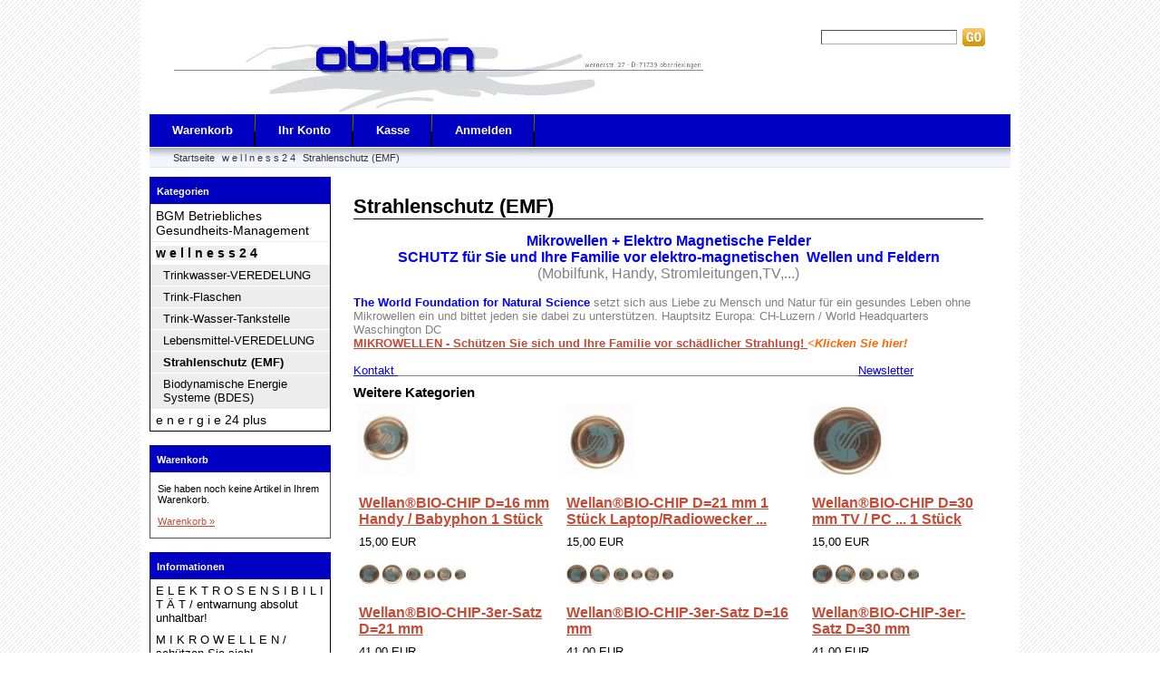

--- FILE ---
content_type: text/html; charset=utf-8
request_url: http://obkon-wellness24.de/shop/de/w-e-l-l-n-e-s-s-2-4-healing-/Strahlenschutz-EMF
body_size: 5213
content:
<!DOCTYPE html PUBLIC "-//W3C//DTD XHTML 1.0 Transitional//EN" "http://www.w3.org/TR/xhtml1/DTD/xhtml1-transitional.dtd"><html xmlns="http://www.w3.org/1999/xhtml" xml:lang="de" lang="de">
<head>
<base href="http://obkon-wellness24.de/shop/" />
<title>Strahlenschutz (EMF)</title>
<meta name="robots" content="index,follow" />
<meta name="language" content="de" />
<meta name="author" content="xt:Commerce VEYTON 4.0" />
<meta name="page-topic" content="shopping" />
<meta name="reply-to" content="xx@xx.com" />
<meta name="revisit-after" content="14" />
<meta name="keywords" content="Familie,Mikrowellen,DCMIKROWELLEN,Elektro,Europa,FelderSCHUTZ,Feldern,Foundation,Hauptsitz,Headquarters,Klicken,Kontakt,Luzern,Magnetische,Mensch,Mobilfunk,Natural,Newsletter,Schützen,Science,Strahlung" />
<meta name="generator" content="xt:Commerce VEYTON 4.0.14" />
<link rel="stylesheet" type="text/css" href="http://obkon-wellness24.de/shop/xtFramework/library/jquery/thickbox.css" /><link rel="stylesheet" type="text/css" href="http://obkon-wellness24.de/shop/templates/xt_default/css/stylesheet.css" />
<!--script type="text/javascript" src="http://obkon-wellness24.de/shop/xtFramework/library/jquery/jquery-1.2.6.min.js"></script>
<script type="text/javascript" src="http://obkon-wellness24.de/shop/xtFramework/library/jquery/thickbox-compressed.js"></script-->
<!-- JavaScripts-->
<script src="http://ajax.googleapis.com/ajax/libs/jquery/1.7.0/jquery.min.js" type="text/javascript"></script>
<script src="sslider.js" type="text/javascript"></script>
<script type="text/javascript">
    $(document).ready(function() { 
   $('#s3slider').s3Slider({ 
      timeOut: 4000 
   });
});
</script>
<!--Slider auf der Startseite START-->
<!-- CSS -->

<meta http-equiv="Content-Type" content="text/html; charset=utf-8" />
</head>
<body>
<div id="wrap">
	<div id="header">
		<div id="logo"><img src="http://obkon-wellness24.de/shop/templates/xt_default/img/top_logo.jpg" alt="" /></div>
		<div id="search"><form name="search_box340" action="http://obkon-wellness24.de/shop/de/search?q=de/w-e-l-l-n-e-s-s-2-4-healing-/Strahlenschutz-EMF&amp;cat=53" method="get" ><input type="hidden" name="xd1e30" value="34f39d8bd6e26d50e5089aa1d8d67c5b" />
<input type="hidden" name="page" value="search" id="page228"  />
<input type="hidden" name="page_action" value="query" id="page_action19"  />
<input type="hidden" name="desc" value="on" id="desc98"  />
<input type="hidden" name="sdesc" value="on" id="sdesc406"  />   
<table border="0" cellspacing="0" cellpadding="3">
  <tr>
    <td><strong>Suche:</strong></td>
    <td><input type="text" name="keywords" id="keywords337"  /></td>
    <td><input type="image" src="http://obkon-wellness24.de/shop/templates/xt_default/img/buttons/de/button_quick_find.gif"  /></td>
  </tr>
  <tr>
    <td>&nbsp;</td>
    <td colspan="2"><a href="http://obkon-wellness24.de/shop/de/search">erweiterte Suche</a></td>
  </tr>
</table>
</form></div>
	</div>
	<div id="topmenuwrap">
		<ul id="topmenu">
			<li><a href="http://obkon-wellness24.de/shop/de/cart">Warenkorb</a></li>
						<li><a href="http://obkon-wellness24.de/shop/de/customer">Ihr Konto</a></li>
						<li><a href="http://obkon-wellness24.de/shop/de/checkout/shipping">Kasse</a></li>
									<li><a href="http://obkon-wellness24.de/shop/de/customer/login">Anmelden</a></li>
						
		</ul>
		<div id="currencies"></div>
		<div id="languages"></div>
		
	</div>
	<div id="breadcrumb">
<ul>
<li><a class="pathway" href="http://obkon-wellness24.de/shop/de/index" title="Startseite">Startseite</a></li>
<li><a class="pathway" href="http://obkon-wellness24.de/shop/de/w-e-l-l-n-e-s-s-2-4-healing-" title="w e l l n e s s   2 4  ">w e l l n e s s   2 4  </a></li>
<li><a class="pathway" href="http://obkon-wellness24.de/shop/de/w-e-l-l-n-e-s-s-2-4-healing-/Strahlenschutz-EMF" title="Strahlenschutz (EMF)">Strahlenschutz (EMF)</a></li>
</ul> 
	</div>
	<div id="contentwrap">
		
				<div id="leftcol"><h2 class="boxheader">Kategorien</h2>
<ul id="categorymenu">
	<li class="level1"><a href="http://obkon-wellness24.de/shop/de/BGM-Betriebliches-Gesundheits-Management" title="">BGM     Betriebliches Gesundheits-Management</a></li>
	<li class="level1 active"><a href="http://obkon-wellness24.de/shop/de/w-e-l-l-n-e-s-s-2-4-healing-" title="w e l l n e s s   2 4  ">w e l l n e s s   2 4  </a></li>
	<li class="level2"><a href="http://obkon-wellness24.de/shop/de/w-e-l-l-n-e-s-s-2-4-healing-/meine-Trink-Wasser-Tankstelle/Medicalline-Directflow-von-WASSERWEIK" title="Trinkwasser-VEREDELUNG">Trinkwasser-VEREDELUNG</a></li>
	<li class="level2"><a href="http://obkon-wellness24.de/shop/de/w-e-l-l-n-e-s-s-2-4-healing-/meine-Trink-Wasser-Tankstelle/Trink-Flaschen" title="Trink-Flaschen">Trink-Flaschen</a></li>
	<li class="level2"><a href="http://obkon-wellness24.de/shop/de/w-e-l-l-n-e-s-s-2-4-healing-/meine-Trink-Wasser-Tankstelle" title="Trink-Wasser-Tankstelle">Trink-Wasser-Tankstelle</a></li>
	<li class="level2"><a href="http://obkon-wellness24.de/shop/de/w-e-l-l-n-e-s-s-2-4-healing-/Lebensmittel-VEREDELUNG" title="Lebensmittel-VEREDELUNG">Lebensmittel-VEREDELUNG</a></li>
	<li class="level2 active"><a href="http://obkon-wellness24.de/shop/de/w-e-l-l-n-e-s-s-2-4-healing-/Strahlenschutz-EMF" title="EMF-Elektrosmog">Strahlenschutz (EMF)</a></li>
	<li class="level2"><a href="http://obkon-wellness24.de/shop/de/w-e-l-l-n-e-s-s-2-4-healing-/Biodynamische-Energie-Systeme-BDES" title="Biodynamische Energie Systeme (BDES)">Biodynamische Energie Systeme (BDES)</a></li>
	<li class="level1"><a href="http://obkon-wellness24.de/shop/de/e-n-e-r-g-i-e-24-plus" title="e n e r g i e 24 plus">e n e r g i e 24 plus</a></li>
</ul>
		
		<h2 class="boxcartheader">Warenkorb</h2>
			<div class="boxcartbody">
			<p>Sie haben noch keine Artikel in Ihrem Warenkorb.<br /><br /><a href="http://obkon-wellness24.de/shop/de/cart">Warenkorb&nbsp;&raquo;</a></p>
		</div>


		
		
		
<h2 class="boxheader">Informationen</h2>

<div class="infoboxbody">
<ul class="contentlist">
<li class="level1"><a href="http://obkon-wellness24.de/shop/de/Entwarnung-absolut-unhaltbar-">E L E K T R O S E N S I B I L I T Ä T  /  entwarnung absolut unhaltbar!</a></li>
<li class="level1"><a href="http://obkon-wellness24.de/shop/de/-MIKROWELLEN-Schuetzen-Sie-sich-"> M I K R O W E L L E N  / schützen Sie sich! </a></li>
<li class="level1"><a href="http://obkon-wellness24.de/shop/de/Wasser-ist-ein-Menschenrecht-..........">W A S S E R  u. S A N I T Ä R E    G R U N D V E R S O R G U N G  / bürgerinitiative</a></li>
<li class="level1"><a href="http://obkon-wellness24.de/shop/de/Unsere-AGB">Unsere AGB</a></li>
<li class="level1"><a href="http://obkon-wellness24.de/shop/de/Liefer-und-Versandkosten">Liefer- und Versandkosten</a></li>
<li class="level1"><a href="http://obkon-wellness24.de/shop/de/Kontakt-/-Anfrage-">Kontakt / Anfrage </a></li>
<li class="level1"><a href="http://obkon-wellness24.de/shop/Privatsphaere-und-Datenschutz">Privatsphäre und Datenschutz</a></li>
<li class="level1"><a href="http://obkon-wellness24.de/shop/de/Kontakt-und-Anmeldung">Newsletter-Bestellung</a></li>
<li class="level1"><a href="http://obkon-wellness24.de/shop/de/Index">UNSER Mission Statement </a></li>
<li class="level1"><a href="http://obkon-wellness24.de/shop/de/Impressum">Impressum</a></li>
<li class="level1"><a href="http://obkon-wellness24.de/shop/de/Widerrufsrecht">L I N K S</a></li>
</ul>
		
		<div style="padding-top:13px;"></div>
		<h2 class="boxheader">Willkommen zurück</h2>
<div class="boxbody">
<form name="create_account500" action="http://obkon-wellness24.de/shop/de/customer/login?q=de/w-e-l-l-n-e-s-s-2-4-healing-/Strahlenschutz-EMF&amp;cat=53" method="post" ><input type="hidden" name="xd1e30" value="34f39d8bd6e26d50e5089aa1d8d67c5b" />
<input type="hidden" name="action" value="login" id="action399"  />
<input type="hidden" name="link_target" value="index" id="link_target83"  />
<table width="100%"  border="0" cellpadding="0" cellspacing="0">
	<tr>
		<td>E-Mail-Adresse:</td>
	</tr>
	<tr>
		<td><input type="text" name="email" maxlength="50" style="width:170px;" id="email490"  /></td>
	</tr>
	<tr>
		<td>Passwort:</td>
	</tr>
	<tr>
		<td><table width="100%"  border="0" cellpadding="0" cellspacing="0">
          <tr>
            <td><input type="password" name="password" maxlength="30" style="width:80px;" id="password495"  /></td>
            <td><input type="image" src="http://obkon-wellness24.de/shop/templates/xt_default/img/buttons/de/login.gif"  /></td>
          </tr>
        </table></td>
	</tr>
	<tr>
	  <td ><div class="hr"></div><a href="http://obkon-wellness24.de/shop/de/customer/password_reset">Passwort vergessen?</a></td>
    </tr>
  </table>
</form>
</div>


		<!--object width="200" height="131"><param name="movie" value="http://www.youtube.com/v/ati7-mH2seg?version=3&amp;hl=de_DE&amp;rel=0&amp;controls=0"></param><param name="allowFullScreen" value="true"></param><param name="allowscriptaccess" value="always"></param><embed src="http://www.youtube.com/v/ati7-mH2seg?version=3&amp;hl=de_DE&amp;rel=0&amp;controls=0" type="application/x-shockwave-flash" width="200" height="131" allowscriptaccess="always" allowfullscreen="true"></embed></object-->

</div>



		</div>
				<div>
		<div id="content">		<h1>Strahlenschutz (EMF)</h1>
<!---->

<p><div align="center"><font color="0000FF" face="arial" size="3"><b>M<font color="0000FF"><font size="3">ikrowellen</font></font> + Elektro Magnetische Felder<br /><font size="3">SCHUTZ für Sie und Ihre Familie vor</font></b></font><font color="FF00FF" size="4"><b><font color="0000FF" face="arial" size="2"><font size="3"><font size="3"> <font color="0000FF">e</font>lektro<font color="0000FF">-m</font>agnetischen&nbsp; W<font color="0000FF">e</font>llen und Feldern</font><br /></font></font></b><font color="808080"><font face="arial" size="2"><font size="3"><font size="3">(<font size="3">Mobilfunk, Handy, Str<font size="3">omleitungen,TV,...)</font></font></font></font></font></font></font><b><font color="0000FF" face="arial" size="2"><font size="3"> </font><br /><br /></font></b><div align="left"><font color="0000FF"><font size="2"><font face="arial"><b><font color="0000FF">The Worl<font size="2"><font color="FF6600"><font color="0000FF">d Foundation for Natural Science </font></font></font></font></b><font color="0000FF"><font size="2"><font color="FF6600"><font color="808080">setzt sich a<font color="808080"><font size="2">us Liebe zu Mensch und <font color="808080"><font size="2">Natur für ein gesundes L<font color="808080"><font size="2">e</font></font>ben ohne Mikrowellen ein<font color="808080"><font size="2"> und bittet jeden sie dabei zu unterstützen<font color="808080"><font size="2">.<font color="808080"><font size="2"> H<font color="808080"><font size="2">a</font></font>uptsitz Europa<font color="808080"><font size="2">: CH-Luzern / Wor<font color="808080"><font size="2">ld Headquarters Waschington DC</font></font></font></font></font></font></font></font></font></font></font></font></font></font></font></font></font></font></font></font></font><b><font color="0000FF"><font size="2"><font color="FF6600"><font color="808080"><font color="808080"><font size="2"><font color="808080"><font size="2"><font color="808080"><font size="2"><font color="808080"><font size="2"><font color="808080"><font size="2"><font color="808080"><font size="2"><font color="808080"><font size="2"><br /><font color="0000FF"><a href="http://obkon-wellness24.de/shop/index.php?page=content&amp;coID=10"><font size="2">M<font size="2">IKROWELLEN - Schützen Sie sich und Ihre Familie vor schädlicher Strahlung!</font></font></a></font></font></font></font></font></font></font></font></font></font></font></font></font></font></font></font></font></font></font></b><font color="0000FF"><b><a href="http://obkon-wellness24.de/shop/index.php?page=content&amp;coID=10"> </a></b></font><i><b><font color="FF6600">&lt;Klicken <font color="FF6600">Sie hier!</font><br /></font><br /></b></i></div></div><div align="\&quot;center\&quot;"><font face="arial" size="2"><a href="http://obkon-wellness24.de/shop/index.php?page=content&amp;coID=6"><font color="808080"><font color="808080"><font size="2"><font color="808080"><font size="2"><font color="808080"><font size="2"><font color="808080"><font size="2"><font color="808080"><font size="2"><font color="808080"><font size="2"><font color="808080"><font size="2"><font color="808080"><font size="2"><font color="808080"><font size="2"><font color="808080"><font size="2"><font color="808080"><font size="2"><font color="808080"><font size="2"><font color="808080"><font size="2"><font color="0000FF">Kontakt </font>&nbsp; <font color="808080"><font size="2">&nbsp;
 &nbsp; &nbsp; &nbsp; &nbsp; &nbsp; &nbsp; &nbsp; &nbsp; &nbsp; &nbsp; &nbsp; &nbsp; &nbsp; &nbsp; &nbsp; &nbsp; &nbsp; &nbsp; &nbsp; &nbsp; &nbsp; &nbsp; &nbsp; &nbsp; &nbsp; &nbsp; &nbsp; &nbsp; &nbsp; &nbsp; &nbsp; &nbsp; &nbsp; &nbsp; &nbsp; &nbsp;
 &nbsp; &nbsp; &nbsp; &nbsp; &nbsp; &nbsp; &nbsp; &nbsp; &nbsp; &nbsp; &nbsp; &nbsp; &nbsp; &nbsp; &nbsp; &nbsp; &nbsp;&nbsp;&nbsp; &nbsp; &nbsp; &nbsp; &nbsp; &nbsp; &nbsp; &nbsp;&nbsp; </font></font></font></font></font></font></font></font></font></font></font></font></font></font></font></font></font></font></font></font></font></font></font></font></font></font></font></font></font></a></font><a href="http://obkon-wellness24.de/shop/index.php?page=content&amp;coID=12"><font color="808080"><font size="2"><font color="808080"><font size="2"><font color="808080"><font size="2"><font color="0000FF" size="2">Newsletter</font></font></font></font></font></font></font></a><font color="808080" face="arial"><font color="808080"><font size="2"><font color="808080"><font size="2"><font color="808080"><font size="2"><font color="808080"><font size="2"><font color="808080"><font size="2"><font color="808080"><font size="2"><font color="808080"><font size="2"><font color="808080"><font size="2"> </font></font></font></font></font></font></font></font></font></font></font></font></font></font></font></font></font><br /><font color="\&quot;FF0000\&quot;" face="\&quot;arial\&quot;" size="\&quot;1\&quot;"><b></b></font></div></p>


<h3>Weitere Kategorien</h3>
<div id="cat_listing">
<div style="clear:both;"></div>  


</div>






<table width="100%">

	<tr><td><table class="productPreview" width="100%" border="0" cellspacing="0" cellpadding="0">
  <td width="270">
    <tr class="productPreviewImage"><a href="http://obkon-wellness24.de/shop/de/WellanBIO-CHIP-D16-mm-Handy-/-Babyphon"><img src="http://obkon-wellness24.de/shop/media/images/thumb/EMF-Kleber-16.JPG" class="productImageBorder" alt="Wellan®BIO-CHIP D=16 mm Handy / Babyphon 1 Stück" width="64" height="80" /></a></td>    </tr><tr><td class="productPreviewContent" align="left">
		<h2 style="text-align: left;"><a href="http://obkon-wellness24.de/shop/de/WellanBIO-CHIP-D16-mm-Handy-/-Babyphon" >Wellan®BIO-CHIP D=16 mm Handy / Babyphon 1 Stück</a></h2>
				
		<!--<p><div align="center"><font color="0000FF" face="arial" size="2"><i><b>SCHUTZ vor </b></i></font><font color="0000FF" face="arial" size="2"><br /></font><font color="FF00FF" size="4"><b><i><font color="0000FF" face="arial" size="2">krankmachenden Elektro Magnetischen Feldern</font><br /></i></b></font></div></p>-->
				<p class="price" align="left"><span class="price"> 15,00 EUR</span></p>
		<!--p class="taxandshippinginfo">incl. 19 % USt</p>
				-->
	</tr>	
	</td>	

		

	</td>
	
  
</table>


	</td><td><table class="productPreview" width="100%" border="0" cellspacing="0" cellpadding="0">
  <td width="270">
    <tr class="productPreviewImage"><a href="http://obkon-wellness24.de/shop/de/WellanBIO-CHIP-D21-mm-1-Stueck-Laptop/Radiowecker-..."><img src="http://obkon-wellness24.de/shop/media/images/thumb/EMF-Kleber-21.JPG" class="productImageBorder" alt="Wellan®BIO-CHIP D=21 mm  1 Stück Laptop/Radiowecker ..." width="77" height="80" /></a></td>    </tr><tr><td class="productPreviewContent" align="left">
		<h2 style="text-align: left;"><a href="http://obkon-wellness24.de/shop/de/WellanBIO-CHIP-D21-mm-1-Stueck-Laptop/Radiowecker-..." >Wellan®BIO-CHIP D=21 mm  1 Stück Laptop/Radiowecker ...</a></h2>
				
		<!--<p><div align="center"><font color="0000FF" face="arial" size="2"><i><b>SCHUTZ vor </b></i></font><font color="0000FF" face="arial" size="2"><br /></font><font color="FF00FF" size="4"><b><i><font color="0000FF" face="arial" size="2">krankmachenden Elektro Magnetischen Feldern</font><br /></i></b></font></div></p>-->
				<p class="price" align="left"><span class="price"> 15,00 EUR</span></p>
		<!--p class="taxandshippinginfo">incl. 19 % USt</p>
				-->
	</tr>	
	</td>	

		

	</td>
	
  
</table>


	</td><td><table class="productPreview" width="100%" border="0" cellspacing="0" cellpadding="0">
  <td width="270">
    <tr class="productPreviewImage"><a href="http://obkon-wellness24.de/shop/de/WellanBIO-CHIP-D30-mm-TV-/-PC-...-1-Stueck"><img src="http://obkon-wellness24.de/shop/media/images/thumb/EMF-Kleber-30.JPG" class="productImageBorder" alt="Wellan®BIO-CHIP D=30 mm TV / PC ... 1 Stück" width="85" height="80" /></a></td>    </tr><tr><td class="productPreviewContent" align="left">
		<h2 style="text-align: left;"><a href="http://obkon-wellness24.de/shop/de/WellanBIO-CHIP-D30-mm-TV-/-PC-...-1-Stueck" >Wellan®BIO-CHIP D=30 mm TV / PC ... 1 Stück</a></h2>
				
		<!--<p><div align="center"><font color="0000FF" face="arial" size="2"><i><b>SCHUTZ vor </b></i></font><font color="0000FF" face="arial" size="2"><br /></font><font color="FF00FF" size="4"><b><i><font color="0000FF" face="arial" size="2">krankmachenden Elektro Magnetischen Feldern</font><br /></i></b></font></div></p>-->
				<p class="price" align="left"><span class="price"> 15,00 EUR</span></p>
		<!--p class="taxandshippinginfo">incl. 19 % USt</p>
				-->
	</tr>	
	</td>	

		

	</td>
	
  
</table>


	</td></tr><tr><td><table class="productPreview" width="100%" border="0" cellspacing="0" cellpadding="0">
  <td width="270">
    <tr class="productPreviewImage"><a href="http://obkon-wellness24.de/shop/de/WellanBIO-CHIP-3er-Satz-D21-mm"><img src="http://obkon-wellness24.de/shop/media/images/thumb/EMF-Kleber-01.jpg" class="productImageBorder" alt="Wellan®BIO-CHIP-3er-Satz D=21 mm" width="120" height="25" /></a></td>    </tr><tr><td class="productPreviewContent" align="left">
		<h2 style="text-align: left;"><a href="http://obkon-wellness24.de/shop/de/WellanBIO-CHIP-3er-Satz-D21-mm" >Wellan®BIO-CHIP-3er-Satz D=21 mm</a></h2>
				
		<!--<p><div align="&quot;center&quot;"><font size="&quot;2&quot;" face="&quot;arial&quot;" color="&quot;0000FF&quot;"><i><b>SCHUTZ vor </b></i></font><font size="&quot;2&quot;" face="&quot;arial&quot;" color="&quot;0000FF&quot;"><br /></font><font size="&quot;4&quot;" color="&quot;FF00FF&quot;"><b><i><font size="&quot;2&quot;" face="&quot;arial&quot;" color="&quot;0000FF&quot;">krankmachenden<font color="0000FF"><span style="background-color: rgb(255, 255, 255);"> E</span></font>lektro <font color="0000FF">M</font>agnetischen <font color="0000FF">F</font>eldern</font><br /></i></b></font></div></p>-->
				<p class="price" align="left"><span class="price"> 41,00 EUR</span></p>
		<!--p class="taxandshippinginfo">incl. 19 % USt</p>
				-->
	</tr>	
	</td>	

		

	</td>
	
  
</table>


	</td><td><table class="productPreview" width="100%" border="0" cellspacing="0" cellpadding="0">
  <td width="270">
    <tr class="productPreviewImage"><a href="http://obkon-wellness24.de/shop/de/WellanBIO-CHIP-3er-Satz-D16-mm"><img src="http://obkon-wellness24.de/shop/media/images/thumb/EMF-Kleber-01.jpg" class="productImageBorder" alt="Wellan®BIO-CHIP-3er-Satz D=16 mm" width="120" height="25" /></a></td>    </tr><tr><td class="productPreviewContent" align="left">
		<h2 style="text-align: left;"><a href="http://obkon-wellness24.de/shop/de/WellanBIO-CHIP-3er-Satz-D16-mm" >Wellan®BIO-CHIP-3er-Satz D=16 mm</a></h2>
				
		<!--<p><div align="&quot;center&quot;"><font size="&quot;2&quot;" face="&quot;arial&quot;" color="&quot;0000FF&quot;"><i><b>SCHUTZ vor </b></i></font><font size="&quot;2&quot;" face="&quot;arial&quot;" color="&quot;0000FF&quot;"><br /></font><font size="&quot;4&quot;" color="&quot;FF00FF&quot;"><b><i><font size="&quot;2&quot;" face="&quot;arial&quot;" color="&quot;0000FF&quot;">krankmachenden<font color="0000FF"><span style="background-color: rgb(255, 255, 255);"> E</span></font>lektro <font color="0000FF">M</font>agnetischen <font color="0000FF">F</font>eldern</font><br /></i></b></font></div></p>-->
				<p class="price" align="left"><span class="price"> 41,00 EUR</span></p>
		<!--p class="taxandshippinginfo">incl. 19 % USt</p>
				-->
	</tr>	
	</td>	

		

	</td>
	
  
</table>


	</td><td><table class="productPreview" width="100%" border="0" cellspacing="0" cellpadding="0">
  <td width="270">
    <tr class="productPreviewImage"><a href="http://obkon-wellness24.de/shop/de/WellanBIO-CHIP-6er-Satz-...mehr"><img src="http://obkon-wellness24.de/shop/media/images/thumb/EMF-Kleber-01.jpg" class="productImageBorder" alt="Wellan®BIO-CHIP-3er-Satz D=30 mm" width="120" height="25" /></a></td>    </tr><tr><td class="productPreviewContent" align="left">
		<h2 style="text-align: left;"><a href="http://obkon-wellness24.de/shop/de/WellanBIO-CHIP-6er-Satz-...mehr" >Wellan®BIO-CHIP-3er-Satz D=30 mm</a></h2>
				
		<!--<p><div align="&quot;center&quot;"><font size="&quot;2&quot;" face="&quot;arial&quot;" color="&quot;0000FF&quot;"><i><b>SCHUTZ vor </b></i></font><font size="&quot;2&quot;" face="&quot;arial&quot;" color="&quot;0000FF&quot;"><br /></font><font size="&quot;4&quot;" color="&quot;FF00FF&quot;"><b><i><font size="&quot;2&quot;" face="&quot;arial&quot;" color="&quot;0000FF&quot;">krankmachenden<font color="0000FF"><span style="background-color: rgb(255, 255, 255);"> E</span></font>lektro <font color="0000FF">M</font>agnetischen <font color="0000FF">F</font>eldern</font><br /></i></b></font></div></p>-->
				<p class="price" align="left"><span class="price"> 41,00 EUR</span></p>
		<!--p class="taxandshippinginfo">incl. 19 % USt</p>
				-->
	</tr>	
	</td>	

		

	</td>
	
  
</table>


	</td></tr><tr><td><table class="productPreview" width="100%" border="0" cellspacing="0" cellpadding="0">
  <td width="270">
    <tr class="productPreviewImage"><a href="http://obkon-wellness24.de/shop/de/w-e-l-l-n-e-s-s-2-4-healing-/Biodynamische-Energie-Systeme-BDES/MEDISEND-protect"><img src="http://obkon-wellness24.de/shop/media/images/thumb/34b881fe68.jpg" class="productImageBorder" alt="MEDISEND® protect" width="120" height="60" /></a></td>    </tr><tr><td class="productPreviewContent" align="left">
		<h2 style="text-align: left;"><a href="http://obkon-wellness24.de/shop/de/w-e-l-l-n-e-s-s-2-4-healing-/Biodynamische-Energie-Systeme-BDES/MEDISEND-protect" >MEDISEND® protect</a></h2>
				
		<!---->
				<p class="price" align="left"><span class="price"> 99,00 EUR</span></p>
		<!--p class="taxandshippinginfo">incl. 19 % USt</p>
				-->
	</tr>	
	</td>	

		

	</td>
	
  
</table>


	</td><td><table class="productPreview" width="100%" border="0" cellspacing="0" cellpadding="0">
  <td width="270">
    <tr class="productPreviewImage"><a href="http://obkon-wellness24.de/shop/de/w-e-l-l-n-e-s-s-2-4-healing-/EMF-Elektrosmog-Abschirmung/Armreif-"><img src="http://obkon-wellness24.de/shop/media/images/thumb/image002h120.jpg" class="productImageBorder" alt="Ihr SCHMUCK informiert ! mit der Wellan-EMF-Protect-Information " width="106" height="80" /></a></td>    </tr><tr><td class="productPreviewContent" align="left">
		<h2 style="text-align: left;"><a href="http://obkon-wellness24.de/shop/de/w-e-l-l-n-e-s-s-2-4-healing-/EMF-Elektrosmog-Abschirmung/Armreif-" >Ihr SCHMUCK informiert ! mit der Wellan-EMF-Protect-Information </a></h2>
				
		<!---->
				<p class="price" align="left"><span class="price"> 119,00 EUR</span></p>
		<!--p class="taxandshippinginfo">incl. 19 % USt</p>
				-->
	</tr>	
	</td>	

		

	</td>
	
  
</table>

</table>

<div id="NAVIGATION">
	<div class="COUNT"><div>Seiten: 1 / 1</div></div>
	<div class="PAGES"><div>
<span class="navigation_selected">1</span>&nbsp;
</div></div>
</div>
		</div>
		
	</div>
</div>
<p class="footer">

<a href="http://obkon-wellness24.de/shop/de/Unsere-AGB">Unsere AGB</a>
<a href="http://obkon-wellness24.de/shop/de/Liefer-und-Versandkosten">Liefer- und Versandkosten</a>
<a href="http://obkon-wellness24.de/shop/de/Kontakt-/-Anfrage-">Kontakt / Anfrage </a>
<a href="http://obkon-wellness24.de/shop/Privatsphaere-und-Datenschutz">Privatsphäre und Datenschutz</a>
<a href="http://obkon-wellness24.de/shop/de/Kontakt-und-Anmeldung">Newsletter-Bestellung</a>
<a href="http://obkon-wellness24.de/shop/de/Index">UNSER Mission Statement </a>
<a href="http://obkon-wellness24.de/shop/de/Impressum">Impressum</a>
<a href="http://obkon-wellness24.de/shop/de/Widerrufsrecht">L I N K S</a>
</p>
<div class="copyright">xt:Commerce 4.0 Community Edition &copy; 2011 <a href="http://www.xt-commerce.com" target="_blank">xt:Commerce</a></div>
</div>

</body>
</html>

--- FILE ---
content_type: text/css
request_url: http://obkon-wellness24.de/shop/templates/xt_default/css/stylesheet.css
body_size: 21611
content:
/* THE BIG GUYS */
* {margin:0;padding:0}
body {font-family:"Trebuchet MS",Verdana,Arial,Sans-serif; font-size:13px; margin:0; padding:0; background-image:url(../img/bg.gif); background-color:#FFFFFF;}

/* HEADINGS */
h1 {color:#000000;font-weight:bold;font-size:22px;margin:20px 0px 15px 0px;padding:0px;width:auto;border-style:solid;border-width:0px 0px 1px 0px;border-color:#000000;}
h2 {color:#000000; font-weight:bold;font-size:16px;margin:15px 0px 8px 0px;padding:0px;}

/* LINKS GLOBAL */
a,a:link,a:hover {text-decoration:underline;cursor:pointer}
a,a:link {background:transparent;}
a:link {color:#c64934}
a:visited {color:#c64934}
a:hover,a:active {color:#c64934}
a img {border:none}

/* INPUT ELEMENTS GLOBAL (CSS 1 compatible) */
input {font-family:"Trebuchet MS",Verdana,Arial,Sans-serif; font-size:12px;}
textarea {font-family:"Trebuchet MS",Verdana,Arial,Sans-serif; font-size:12px; border-width:1px; border-style:solid; border-top-color:#4E4E4F; border-left-color:#4E4E4F; border-bottom-color:#AEAEAE; border-right-color:#AEAEAE}
select {font-family:"Trebuchet MS",Verdana,Arial,Sans-serif; font-size:12px; border-width:1px; border-style:solid; border-top-color:#4E4E4F; border-left-color:#4E4E4F; border-bottom-color:#AEAEAE; border-right-color:#AEAEAE}

/* INPUT ELEMENTS DETAILED (CSS 2 compatible - works only in new browsers (FF 2.0, IE 7...) */
input[type=text], input[type=password] {border-width:1px; border-style:solid; border-top-color:#4E4E4F; border-left-color:#4E4E4F; border-bottom-color:#AEAEAE; border-right-color:#AEAEAE}

/* PARAGRAPH GLOBAL */
p {margin:8px 0px 8px 0px}

.float_left { float:left;}

.float_right { float:right;}

.box_small_img {margin:0pt 2px 3px 0pt;}

/* FAKE HR DIV CAUSE OF IE TROUBLES */
div.hr {padding-top:1px; height:0; overflow:hidden; margin:0; line-height:0px; background-color:#4E4E4F}
div.hrlightgrey {padding-top:1px; height:0; overflow:hidden; margin:0; line-height:0px; background-color:#999999}
div.hrproductpreview {padding-top:1px; height:0; overflow:hidden; margin:12px 0px 12px 0px; display:inline; height:0px; line-height:0px; display:block; background-image:url(../img/hr_productpreview.gif)}

/* TABLE GLOBAL */
table td {padding:2px;}

/* WHOLE SITE WRAPPER */
#wrap {	margin: 0 auto; width:950px; background-color:#fff; border-style:solid; border-color:#fff; border-width:0px 10px 0px 10px; min-height:900px;}

#socialbookmark img {padding: 2px; align:center;}

/* POPUP WINDOWS */
#popupwrap {margin: 0 auto; width:100%; background-color:#fff; padding:0px 0px 0px 10px;}
#popupheaderwrap {background: url(../img/bg_topmenu.gif) repeat-x; height:36px;}
#popupmenu {float:left; padding:0; margin:0; list-style-type:none; height:36px; font-size:13px; background: url(../img/bg_topmenu.gif) repeat-x;}
#popupmenu li {height:36px; float:left; padding: 0px 25px 0px 25px; margin:0; background: url("../img/bg_topmenu_breakline.gif") no-repeat; background-position:right;}
#popupmenu a, #popupmenu a:link, #popupmenu a:visited, #popupmenu a:hover, #popupmenu a:active {line-height:36px; vertical-align:middle; text-decoration:none; font-weight:bold; cursor:pointer;color:#fff; margin:0; padding:0;}
#popupmenu a:hover {color:#DB9501;}

a.popuplink {padding-left: 20px;background: url(../img/printer.png) no-repeat center left;}


/* HEADER WITH LOGO, SEARCH BOX AND LANGUAGE SELECTION */
#header {height:115px;background: #666 url("../img/bg_header.gif") repeat-x; border-bottom: 1px solid #fff; border-top: 10px solid #fff;}
#header	#logo {padding-left:27px; float:left}
#header #search {width: 260px; height:75px; float:right; background: url("../img/bg_search_breakline.gif") no-repeat; color:#fff; padding:20px 0px 0px 20px}
#header #search a {color:#fff; font-size:11px;}
#header td {padding-top:1px; padding-right:4px;}

/* BREADCRUMB PATH AS LIST */
#breadcrumb {clear:both; color:#C64934; padding:1px 0px 10px 15px; background-color:#fff; height:22px; background-image:url(../img/bg_breadcrumb.gif); background-repeat:repeat-x; font-size:11px;}
breadcrumb a, #breadcrumb a:link, #breadcrumb a:visited, #breadcrumb a:hover, #breadcrumb a:active {line-height:23px; text-decoration:none; font-weight:normal; cursor:pointer;color:#333333; margin:0; padding:0;}


#breadcrumb ul li{display:inline;padding: 0 5px 0 0;margin: 2px 0 0 0;}

#breadcrumb ul{list-style-image: url(../img/bg_breadcrumbarrow.gif);margin:0;padding:0;padding-left: 1em;} 

/* TOPMENU AS LIST */
#topmenuwrap {background: url(../img/bg_topmenu.gif) repeat-x;}
#topmenu {float:left; padding:0; margin:0; list-style-type:none; height:36px; font-size:13px; background: url(../img/bg_topmenu.gif) repeat-x;}
#topmenu li {height:36px; float:left; padding: 0px 25px 0px 25px; margin:0; background: url("../img/bg_topmenu_breakline.gif") no-repeat; background-position:right;}
#topmenu a, #topmenu a:link, #topmenu a:visited, #topmenu a:hover, #topmenu a:active {line-height:36px; vertical-align:middle; text-decoration:none; font-weight:bold; cursor:pointer;color:#fff; margin:0; padding:0;}
#topmenu a:hover {color:#DB9501;}

/* LANGUAGE SELECTION IN TOPMENU LIST */
#languages { text-align:right; height:26px; font-size:13px; background: url(../img/bg_topmenu.gif) repeat-x; padding: 10px 10px 0px 0px; margin:0;}

/* currency SELECTION IN TOPMENU LIST */
#currencies {float:right; text-align:right; height:26px; font-size:13px; background: url(../img/bg_topmenu.gif) repeat-x; padding: 10px 10px 0px 10px; margin:0;}


/* CONTENT WRAPPER */
#contentwrap {clear:both;width:950px;padding:0; min-height:500px;}

/* LEFT COLUMN */
#leftcol {float:left; width:200px; padding:0px 0px 15px 0px;}

/* RIGHT COLUMN */
#rightcol {float:right; width:200px; padding:0px 0px 15px 0px;}

/* MAIN CONTENT */
#content {float:left; width:695px; padding:0px 25px 0px 25px; margin-bottom:15px;}
#contentfull {width:890px; padding:0px 30px 0px 30px; margin-bottom:15px;}

/* CATEGORY MENU */
h2.categoryheader {background-color:#ededed; background-image:url(../img/bg_boxheader.gif);height:28px;font-size:11px; color:#000000; padding:2px 8px 0px 8px; margin:0; line-height:28px; vertical-align:middle;}
h2.categoryheader a {text-decoration:none; color:#000}
ul#categorymenu .active, ul#categorymenu .active a { font-weight:900; color: #000; background-color:#EDEDED;}
ul#categorymenu { list-style-type:none; }
ul#categorymenu a:hover { color:#DB9501;}
ul#categorymenu li { list-style-type:none; border: solid #fff; border-width:1px 0px 0px 0px;}
ul#categorymenu li a{ text-decoration:none; color:#000;}

ul#categorymenu {background-color:#EDEDED; margin-bottom:15px; border: solid #000; border-width:0px 1px 1px 1px; }
/* 1st TIER */ ul#categorymenu li.level1 { background-color:#ffffff; padding:4px 0px 4px 6px; font-size: 1.1em; border-bottom: 1px; border-color: #EDEDED;}
/* 2nd TIER */ ul#categorymenu li.level2 { background-color:#EDEDED; padding:4px 0px 4px 14px; font-size: 1em;}
/* 3rd TIER */ ul#categorymenu li.level3 { background-color:#EDEDED; padding:4px 0px 4px 22px;  font-size: 0.9em;}
/* 4th TIER */ ul#categorymenu li.level4 { background-color:#EDEDED; padding:4px 0px 4px 30px;  font-size: 0.8em;}
/* 5th TIER */ ul#categorymenu li.level5 { background-color:#EDEDED; padding:4px 0px 4px 38px;  font-size: 0.7em;}
/* 6th TIER */ ul#categorymenu li.level6 { background-color:#EDEDED; padding:4px 0px 4px 46px;  font-size: 0.7em;}


/* BOXES GLOBAL DEFINITION */
h2.boxheader {background-image:url(../img/bg_boxheader.gif);height:28px;font-size:11px; color:#FFFFFF; padding:2px 8px 0px 8px; margin:0; line-height:28px; vertical-align:middle;}
h2.boxheader a:link, h2.boxheader a:hover, h2.boxheader a:active, h2.boxheader a:visited {text-decoration:none; color:#ffffff}
.boxbody {background-color:#ffffff; border-style:solid; border-color:#4E4E4F; border-width:0px 1px 1px 1px; padding:8px; margin-bottom:15px}
.boxbody h3, .boxbody h3 a {font-size:11px}
.boxbody h3.center, .boxbody h3.center a {font-size:11px; text-align:center}
.boxbody p {color:#000000; font-size:11px; margin:6px 0px 6px 0px}
.boxbody p.center {color:#000000; font-size:11px; text-align:center; margin:6px 0px 6px 0px}
.boxbody td {color:#000000; font-size:11px; margin:6px 0px 6px 0px}
.boxbody .productOldPrice {font-size:11px; color:#FF0000}
.boxbody div.hr {margin-top:5px; margin-bottom:5px}
.boxbody div.hrlightgrey {margin-top:5px; margin-bottom:5px;}
.boxbody a {font-size:11px;}
.boxbody .productboximage {border: solid 1px #999999;}

/* INFO BOX */
.infoboxbody ul.contentlist {background-color:#ffffff; margin-bottom:15px; border: solid #000; border-width:0px 1px 1px 1px; }

.infoboxbody ul.contentlist li { list-style-type:none; border: solid #fff; border-width:1px 0px 0px 0px; color:#000;}
.infoboxbody ul.contentlist li a{ text-decoration:none; color:#000;}

/* 1st TIER */ .infoboxbody ul.contentlist li.level1 { background-color:#ffffff; padding:4px 0px 4px 6px; font-size: 1.0em; color:#000;}
/* 2nd TIER */ .infoboxbody ul.contentlist li.level2 { background-color:#ffffff; padding:4px 0px 4px 24px; font-size: 0.9em; color:#000;}
/* 3rd TIER */ .infoboxbody ul.contentlist li.level3 { background-color:#ffffff; padding:4px 0px 4px 40px; font-size: 0.8em; color:#000;}

/* DISCOUNTPRICE */
.discountprice {font-size:11px; color:#FF0000}

/* CART BOX */
h2.boxcartheader {background-image:url(../img/bg_boxheader.gif);height:28px;font-size:11px; color:#FFFFFF; padding:2px 8px 0px 8px; margin:0; line-height:28px; vertical-align:middle;}
h2.boxcartheader a {text-decoration:none; color:#fff}
.boxcartbody {padding:4px 8px 4px 8px; margin-bottom:15px; background-color:#ffffff; border-style:solid; border-color:#4E4E4F; border-width:0px 1px 1px 1px;}
.boxcartbody p {font-size:11px;}

/* MANUFACTURER BOX */
h2.boxmanufacturerheader {background-image:url(../img/bg_boxheader.gif);height:28px;font-size:11px; color:#FFFFFF; padding:2px 8px 0px 8px; margin:0; line-height:28px; vertical-align:middle;}
h2.boxmanufacturerheader a {text-decoration:none; color:#fff}
ul#manufacturerslist {margin-left:5px; margin-right:0; padding:0;}
ul#manufacturerslist li {margin-left:0px; padding:0; list-style-type:none}


http://obkon-wellness24.de/gh/index.php?page=product&info=123


.reviews_rating_light .reviews_rating_dark {
background:transparent url(../img/review_star.png) repeat-x scroll 0%;
height:15px;
position:relative;
}

.reviews_rating_light {
background:transparent url(../img/review_star_light.png) repeat-x scroll 0%;
height:15px;
margin-right:5px;
position:relative;
width:80px;
}


p.productinfoproductadded {font-size:11px;}
.productoptions {background-color:#FFF2CC; padding:6px; border-style:solid; border-width:1px 0px 0px 0px; border-color:#DA9401}
.addtobasket {background-color:#EDEDED; padding:6px; text-align:right; border-style:solid; border-width:1px 0px 0px 0px; border-color:#999999}

.addtobasketlisting {padding:6px; text-align:right; border-style:solid; border-width:1px 0px 0px 0px; border-color:#999999}


/* POPUPS PRODUCTINFO */
body.popupproductinfo {padding:15px;background:none; background-color:#fff}

/* POPUP print_order.html */
body.popupprintorder {font-family:"Trebuchet MS",Verdana,Arial,Sans-serif; font-size:13px; padding:15px;background:none; background-color:#fff}
body.popupprintorder .products tr.header td {font-weight:bold; background-color:#EDEDED;}
body.popupprintorder .products .total {text-align:right}
body.popupprintorder .products .quantity {vertical-align:top}
body.popupprintorder .productname {vertical-align:top}
body.popupprintorder .model {vertical-align:top}
body.popupprintorder .singleprice {vertical-align:top}
body.popupprintorder .totalprice {vertical-align:top}

/* HIGHLIGHTBOX (BACKGROUND) */
div.highlightbox {padding: 15px; background-color:#FFF2CC; border: solid #E9D28F 1px}
div.highlightbox ul {margin-left:15px; padding:0; display:block; list-style-type:square; line-height:20px}
div.highlightbox h1 {color:#BE8100; padding:0px 0px 10px 0px; margin:0; border:none; font-size:16px}
div.highlightbox div.hr {height:1px; line-height:1px; margin:0; padding:0; display:block; border-bottom: solid 1px #E9D28F;}

/* PAYMENT TYPE SELECTION */
table.paymentblock {background-color:#FFF2CC; border-style: solid; border-width:0px 1px 1px 1px; border-color:#E9D28F; margin-bottom:15px;}
table.paymentblock tr td.header {background-color:#DA9401; padding:2px; padding-left:5px; color:#FFFFFF; font-weight:bold;}

/* SHIPPING TYPE SELECTION */
table.shippingblock {background-color:#FFF2CC; border-style: solid; border-width:0px 1px 1px 1px; border-color:#E9D28F; margin-bottom:15px;}
table.shippingblock tr td.header {background-color:#DA9401; padding:2px; padding-left:5px; color:#FFFFFF; font-weight:bold;}
table.shippingblock tr td {vertical-align:top;}
table.shippingblock tr td.description {width:100%; vertical-align:top; padding-left:6px;}
table.shippingblock tr td.radiobutton {vertical-align:top; white-space:nowrap; padding:4px;}
table.shippingblock tr td.radiobutton input {margin:0; padding:0;}
table.shippingblock tr td.price {vertical-align:top; white-space:nowrap}

/* MESSAGEBOX ON CONTACT SITE */
textarea.message_body {width:130px;}

/* DOWNLOAD BOX FOR USER DOWNLOADS */
table.downloadbox {padding: 5px; background-color:#FFF2CC; border: solid #E9D28F 1px; margin-bottom:8px;}
table.downloadbox tr td.icon{padding-right: 15px;}
table.downloadbox tr td.downloadlink{width:100%;}

/* TABLE WICH SHOWS GRADUATED PRICES */
table.graduatedprice {font-size:11px; text-align:left; margin-top:5px;}
table.graduatedprice tr td.header{font-size:12px; font-weight:bold; text-align:left}

/* ORDER DETAILS */
table.tabledetails {font-size:11px; background-color:#FFF2CC; border-style: solid; border-width:0px 1px 1px 1px; border-color:#DA9401;}
table.tabledetails tr td {padding:4px}
table.tabledetails tr.headerrow td {background-color:#DA9401; color:#FFFFFF; font-weight:bold}
table.tabledetails tr.headerrow td.left {text-align:left}
table.tabledetails tr.headerrow td.center {text-align:center}
table.tabledetails tr.headerrow td.right {text-align:right}

/* ORDER DETAILS CONTENT ROW 1 */
table.tabledetails tr.contentrow1 td {background-color:#FFF2CC;vertical-align:top}
table.tabledetails tr.contentrow1 td.left {text-align:left}
table.tabledetails tr.contentrow1 td.center {text-align:center}
table.tabledetails tr.contentrow1 td.right {text-align:right}

/* ORDER DETAILS CONTENT ROW 2 */
table.tabledetails tr.contentrow2 td {background-color:#FFEAAB;vertical-align:top}
table.tabledetails tr.contentrow2 td.left {text-align:left}
table.tabledetails tr.contentrow2 td.center {text-align:center}
table.tabledetails tr.contentrow2 td.right {text-align:right}


/* ORDER DETAILS SUBTOTAL */
table.tabledetails tr td.subtotal {background-color:#FFEAAB; text-align:right;border-style: solid; border-width:1px 0px 0px 0px; border-color:#DA9401;}

.old-price {color:#ff0000; text-decoration:line-through;}

/* REVIEW LIST */
table.reviewlist {font-size:11px; font-weight:normal;}
table.reviewlist tr td {padding:4px; white-space:normal}
table.reviewlist tr.header td {background-color:#DA9401; color:#FFFFFF; font-weight:bold}
table.reviewlist tr.contentrow1 td {background-color:#FFF2CC;}
table.reviewlist tr.contentrow2 td {background-color:#FFEAAB;}
textarea#review {width:100%}

/* MEDIA LIST */
table.medialist {background-color:#FFF2CC; border-style: solid; border-width:1px; border-color:#DA9401;}
table.medialist tr td {padding:6px; white-space:nowrap; vertical-align:top}
table.medialist tr.contentrow1 td {background-color:#FFF2CC;}
table.medialist tr.contentrow2 td {background-color:#FFEAAB;}


/* COMMENTS ON CHECKOUT CONFIRMATION SITE */
p.checkoutcomment textarea {width:100%}

/* AGB ON CHECKOUT SITE */
p.checkoutagb textarea {width:100%}
p.checkoutrescission textarea {width:100%}

/* CHECKOUT NAVIGATION */
ul#checkoutnavigation {}
ul#checkoutnavigation li {height: 70px; list-style-type:none; float:left; width:185px; margin-right:15px; border: solid 1px; padding:8px}
ul#checkoutnavigation li.active {background-color: #FFEAAB}
ul#checkoutnavigation li.active .number {font-size:20px; font-weight:bold}
ul#checkoutnavigation li.active .title {font-size:14px; font-weight:bold}
ul#checkoutnavigation li.active .description {font-size:11px}

ul#checkoutnavigation li.inactive {color:#999999; background-color: #EDEDED; border-color:#999999}
ul#checkoutnavigation li.inactive .number {font-size:20px; font-weight:bold}
ul#checkoutnavigation li.inactive .title {font-size:14px; font-weight:bold}
ul#checkoutnavigation li.inactive .description {font-size:11px}

/* ERROR MESSAGES */

ul.info_error {border:solid 2px #B22020; background-color:#FFD6D6; padding:8px}
ul.info_error li {}
ul.info_error li.infoError {list-style:none; padding:5px 0px 2px 20px; background-image:url(../img/icons/icon_error.png); background-repeat:no-repeat; background-position:0px 4px}

ul.info_warning {border:solid 2px #C39700; background-color:#FFE89A; padding:8px}
ul.info_warning li {}
ul.info_warning li.infoWarning {list-style:none; padding:5px 0px 2px 20px; background-image:url(../img/icons/icon_alert.gif); background-repeat:no-repeat; background-position:0px 4px; background-color:#FFE89A}

ul.info_success {border:solid 2px #4DAA30; background-color:#BDFFA9; padding:8px}
ul.info_success li {}
ul.info_success li.infoSuccess {list-style:none; padding:5px 0px 2px 20px; background-image:url(../img/icons/icon_accept.gif); background-repeat:no-repeat; background-position:0px 4px; background-color:#BDFFA9}

ul.info_info {border:solid 2px #0EADFF; background-color:#C5EBFF; padding:8px}
ul.info_info li {}
ul.info_info li.infoInfo {list-style:none; padding:5px 0px 2px 20px; background-image:url(../img/icons/icon_info.png); background-repeat:no-repeat; background-position:0px 4px; background-color:#C5EBFF}

/* FOOTER */
.footer {clear:both; text-align:center; font-size:11px; color:#666666; background-color:#E2E2E2; padding: 8px; margin-bottom:5px;}
.footer a {color:#666666; text-decoration:underline}


/* xt:Commerce COPYRIGHT */
.copyright {margin: 0 auto; background-color:#FFFFFF; text-align:center; color:#666666; font-size:11px;}
/* xt:Commerce ParseTime */
.parseTime {margin: 0 auto; background-color:#FFFFFF; text-align:center; color:#666666; font-size:11px;}

/* SITE Navigation */
div#NAVIGATION {clear:both; vertical-align:middle;}
div#NAVIGATION .COUNT {float:left; bottom:0px; height:20px; line-height:15px; margin:5px 0px 0px 0px; padding:2px 5px 0px 5px; vertical-align:middle; font-size:11px}
div#NAVIGATION .PAGES {float:right; bottom:0px; height:20px; line-height:15px; margin:5px 0px 0px 0px; padding:2px 5px 0px 5px; vertical-align:middle; font-size:11px}

/* PRODUCTS Sorting */
p.products_sort  {padding: 5px; background-color:#FFF2CC; border: solid #E9D28F 1px; margin-bottom:8px;}
.products_sort  {height: 25px; padding: 5px; background-color:#FFF2CC; border: solid #E9D28F 1px; margin-bottom:8px;}
.products_sort form {float:left;}

/*AGB*/
div#checkout_agb{height: 200px; width: 100%; overflow: auto; padding: 2px; border: solid #000000 1px; text-align: left;}
div#checkout_rescission{height: 200px; width: 100%; overflow: auto; padding: 2px; border: solid #000000 1px; text-align: left;}

/* SITEMAP */
.sitemapwrap {}
.sitemapwrap .sitemapleft {background-color:#FFF2CC; border-style: solid; border-width:1px; border-color:#DA9401; display:table; float:left; width:235px; margin-bottom:15px;}
.sitemapwrap .sitemapright {background-color:#FFF2CC; border-style: solid; border-width:1px; border-color:#DA9401; display:table; float:right; width:235px; margin-bottom:15px;}
.sitemapheader {padding:3px; background-color:#DA9401; color:#FFFFFF; font-weight:bold}
.sitemapheader a:link, .sitemapheader a:visited, .sitemapheader a:hover {color:#FFFFFF; text-decoration:none}
.sitemapcontent {padding:6px}
.sitemapcontent li {list-style-type:none}

/*images_cat_listing styles*/

#cat_listing .s_cat{float:left;width:238px;background:#fff;boarder:1px solid #44E4F}
#cat_listing .s_cat.even{margin-right:15px}
#cat_listing h2{margin:5px 0 10px 0;text-align:center}
#cat_listing h2 a{text-decoration:none}

/*Fix:*/

#cat_listing hr.spacer{background:#fff;color:#fff;boarder-color:#fff;boarder:0;heigt:0;width:495px;float:left;margin:5px 0;padding:0}



#s3slider { 
   width: 695px; /* important to be same as image width */ 
   height: 300px; /* important to be same as image height */
   position: relative; /* important */
   overflow: hidden; /* important */
}

#s3sliderContent {
   width: 695px; /* important to be same as image width or wider */
   position: absolute; /* important */
   top: 0; /* important */
   margin-left: 0; /* important */
}

.s3sliderImage {
   float: left; /* important */
   position: relative; /* important */
   display: none; /* important */
}

.s3sliderImage span {
   position: absolute; /* important */
   left: 0;
   font: 16px/17px Arial, Helvetica, sans-serif; bold;
   padding: 10px 13px;
   width: 669px;
   background-color: #fff;
   filter: alpha(opacity=75); /* here you can set the opacity of box with text */
   -moz-opacity: 0.75; /* here you can set the opacity of box with text */
   -khtml-opacity: 0.75; /* here you can set the opacity of box with text */
   opacity: 0.75; /* here you can set the opacity of box with text */
   color: #0300c3;
   display: none; /* important */
   top: 0;

   /*
       if you put
       top: 0; -> the box with text will be shown at the top of the image 
       if you put
       bottom: 0; -> the box with text will be shown at the bottom of the image
   */
}

.clear {
   clear: both;
}

